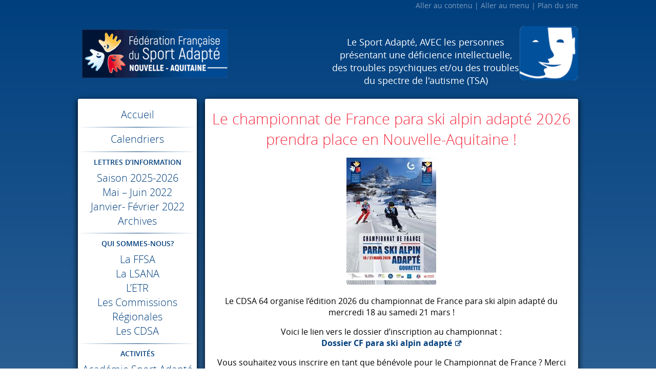

--- FILE ---
content_type: text/html; charset=utf-8
request_url: https://www.lsana.org/novels/public_index?page=4
body_size: 8173
content:
<!DOCTYPE html>
<html>
<head>
	<meta charset="utf-8">
	<meta name="viewport" content="width=device-width, initial-scale=1.0">
	<title>Accueil - LSANA</title>
	<link rel="stylesheet" media="screen" href="/assets/application-b44d32ab00dd23c850c0a2d9b5edf97175513b9b2c0d759e18a679997d53d94c.css" />
	<link rel="stylesheet" media="print" href="/assets/print-40cf268a097d4466e4d981919b1c9cc21e7c8bb73c18b9b967dd4010bb322873.css" />
	<style>@media screen {
  body {
    background: -webkit-gradient(linear, 50% 0%, 50% 100%, color-stop(0%, #003f7e), color-stop(100%, #ffffff));
    background: -webkit-linear-gradient(#003f7e, #ffffff);
    background: -moz-linear-gradient(#003f7e, #ffffff);
    background: -o-linear-gradient(#003f7e, #ffffff);
    background: linear-gradient(#003f7e, #ffffff);
    -pie-background: linear-gradient(#003f7e, #ffffff);
    behavior: url(/assets/PIE.htc);
  }
  h1, li.current, li.newsletter_item div.item_desc h2 {
    color: #f32e42;
  }
  h2 {
    color: #f32d40;
  }
  li.current:before, li.current:after {
    background-color: #f32e42;
  }
}
@media print {
}
</style>
	<script src="/assets/application-a4bc71fd171ccef69268ac54934dcab6b51aaadcd4596bdb3b1db7629eb6e0c1.js"></script>
	<meta name="csrf-param" content="authenticity_token" />
<meta name="csrf-token" content="ft72T0O3O6yiiYW933RTuUh/mwLlYWV1ta9Zg6t1+JCCAd8V8r/TaHW1qnfb6dVXC/NoJXPhxQbYYw7Lv0uttQ==" />
</head>
<body class="" data-trail="1ca5b8bc6dbd1b5129f402b5ff121d0d2d8e5321_W10=">
	<div id="page">
		<ul id="quickAccessLinks">
			<li><a href="#content" name="top">Aller au contenu</a></li>
			<li><a href="#main-nav">Aller au menu</a></li>
			<li><a href="/sitemap">Plan du site</a></li>
		</ul>
		<header role="banner" id="banner">
			<h1>
				<a href="/"><img alt="LIGUE SPORT ADAPTE NOUVELLE-AQUITAINE" class="logo" src="/system/site_logos/1/standard/FFSA_Banderole_1500x500_NOUVELLE_AQUITAINE_%281%29_%28Copier%29.png?1563307917" /></a>
			</h1>
			<h2>
				<img class="motto_logo" src="/system/motto_logos/1/standard/picto-handicap-mental.png?1507019904" alt="Picto handicap mental" />
				<span class="motto">Le Sport Adapté, AVEC les personnes présentant une déficience intellectuelle, des troubles psychiques et/ou des troubles du spectre de l&#39;autisme (TSA)</span>
			</h2>
		</header>
		<section id="columns">
			<button id="toggleMenu"><i class="fa fa-long-arrow-right"></i><i class="fa fa-long-arrow-left"></i> Menu</button>
			
			<nav id="main-nav" role="navigation">
	<ul id="menus">
				<li class="menu_item"><a href="/">Accueil</a></li>
				<li class="menu_item"><a href="/calendar/2026/1">Calendriers</a></li>
				<li class="menu_item">
					<span class="menu_title">Lettres d&#8217;information</span>
					<ul>
						<li><a href="/newsletters/15">Saison 2025-2026</a></li>
						<li><a href="/newsletters/14">Mai &#8211; Juin 2022</a></li>
						<li><a href="/newsletters/12">Janvier- Février 2022</a></li>
						<li><a href="/newsletters">Archives</a></li>
					</ul>
				</li>
					<li class="menu_item">
						<span class="menu_title">Qui sommes-nous?</span>
						<ul>
							<li><a href="/pages/2-La_FFSA">La <span class="caps">FFSA</span></a></li>
							<li><a href="/pages/3-La_LSANA">La <span class="caps">LSANA</span></a></li>
							<li><a href="/pages/47-LETR">L&#8217;ETR</a></li>
							<li><a href="/pages/116-Les_Commissions_Regionales">Les Commissions Régionales</a></li>
							<li><a href="/pages/16-Les_CDSA">Les <span class="caps">CDSA</span></a></li>
						</ul>
					</li>
				<li class="menu_item">
					<span class="menu_title">Activités</span>
					<ul>
						<li><a href="/activity_categories/15-Academie_Sport_Adapte">Académie Sport Adapté</a></li>
						<li><a href="/activity_categories/5-Championnats_de_France">Championnats de France</a></li>
						<li><a href="/activity_categories/16-CNE_Foot_2025"><span class="caps">CNE</span> Foot 2025</a></li>
						<li><a href="/activity_categories/17-Colloque_Autisme_2024">Colloque Autisme 2024</a></li>
						<li><a href="/activity_categories/13-Colloque_SSH_2023">Colloque SS&amp;H 2023</a></li>
						<li><a href="/activity_categories/2-Competitions_SA">Compétitions SA</a></li>
						<li><a href="/activity_categories/1-Formations">Formations</a></li>
						<li><a href="/activity_categories/10-Informations_Diverses">Informations Diverses</a></li>
						<li><a href="/activity_categories/3-PERF"><span class="caps">PERF</span></a></li>
						<li><a href="/activity_categories/8-Resultats_20212022">Résultats 2021-2022</a></li>
						<li><a href="/activity_categories/11-Resultats_20222023">Résultats 2022-2023</a></li>
						<li><a href="/activity_categories/12-Resultats_20232024">Résultats 2023-2024</a></li>
						<li><a href="/activity_categories/14-Resultats_20242025">Résultats 2024-2025</a></li>
						<li><a href="/activity_categories/18-Resultats_20252026">Résultats 2025-2026</a></li>
					</ul>
				</li>
					<li class="menu_item">
						<span class="menu_title">Documents</span>
						<ul>
							<li><a href="/pages/40-Affiliation_FFSA">Affiliation <span class="caps">FFSA</span></a></li>
							<li><a href="/pages/41-Declaration_daccident_">Déclaration d&#8217;accident</a></li>
							<li><a href="/pages/27-Licences">Licences</a></li>
							<li><a href="/pages/151-Documents_ressources">Documents ressources</a></li>
						</ul>
					</li>
					<li class="menu_item">
						<span class="menu_title">Réglementation</span>
						<ul>
							<li><a href="/pages/36-Categories_dge">Catégories d&#8217;âge</a></li>
							<li><a href="/pages/31-Classifications">Classifications</a></li>
							<li><a href="/pages/29-Reglements_Sportifs">Règlements Sportifs</a></li>
							<li><a href="/pages/43-Code_du_Sport">Code du Sport</a></li>
						</ul>
					</li>
					<li class="menu_item">
						<span class="menu_title">Où pratiquer</span>
						<ul>
							<li><a href="/pages/62-Label_ValidesHandicapes">Label &#8220;Valides-Handicapés&#8221;</a></li>
							<li><a href="/pages/49-Sport_Handicap_NA">Sport Handicap N-A</a></li>
						</ul>
					</li>
					<li class="menu_item">
						<span class="menu_title">Vidéothèque</span>
						<ul>
							<li><a href="/pages/52-Differents_comme_tout_le_monde">Différents comme tout le monde</a></li>
							<li><a href="/pages/53-Jeux_Paralympiques_TOKYO_2022">Jeux Paralympiques <span class="caps">TOKYO</span> 2022</a></li>
							<li><a href="/pages/94-Presentation_FFSA">Présentation <span class="caps">FFSA</span></a></li>
							<li><a href="/pages/107-HautNiveau">Haut-Niveau</a></li>
						</ul>
					</li>
					<li class="menu_item">
						<span class="menu_title">Partenaires</span>
						<ul>
							<li><a href="/pages/76-DRAJES_NA"><span class="caps">DRAJES</span> N-A</a></li>
							<li><a href="/pages/144-ANS"><span class="caps">ANS</span></a></li>
							<li><a href="/pages/77-ARS_NA"><span class="caps">ARS</span> N-A</a></li>
							<li><a href="/pages/127-Region_NA">Région N-A</a></li>
							<li><a href="/pages/160-CARSAT_CentreOuest"><span class="caps">CARSAT</span> Centre-Ouest</a></li>
							<li><a href="/pages/162-Credit_Mutuel_SudOuest">Crédit Mutuel Sud-Ouest</a></li>
							<li><a href="/pages/75-CROS_NA"><span class="caps">CROS</span> N-A</a></li>
							<li><a href="/pages/145-CPSF"><span class="caps">CPSF</span></a></li>
							<li><a href="/pages/150-FCE_MerignacArlac"><span class="caps">FCE</span> Mérignac-Arlac</a></li>
							<li><a href="/pages/74-TransFormation">Trans&#8217;Formation</a></li>
						</ul>
					</li>
				<li class="menu_item">
					<span class="menu_title">Zone membre</span>
					<ul>
						<li><a href="/login">Se connecter</a></li>
					</ul>
				</li>
	</ul>
</nav>


			<section id="content" role="main">
				
				
				
<section id="home_message">
	<h1>Le championnat de France para ski alpin adapté 2026 prendra place en Nouvelle-Aquitaine !</h1>
<p><img src="/system/imgs/212/midi/AFFICHE_CF_SKI_ALPIN_2026.jpg?1767869369" title="--texte alternatif--" alt="--texte alternatif--" /></p>
<p>Le <span class="caps">CDSA</span> 64 organise l&#8217;édition 2026 du championnat de France para ski alpin adapté du mercredi 18 au samedi 21 mars !</p>
<p>Voici le lien vers le dossier d&#8217;inscription au championnat :<br />
<strong><a href="https://www.dropbox.com/scl/fi/dt892rawzi44n7p8pig7z/DOSSIER_INSCRIPTION_CF_SKI_ALPIN_2026.pdf?rlkey=izeibunh4fno84d8td1kafyye&amp;st=61tujj0e&amp;dl=0" class="externe">Dossier CF para ski alpin adapté</a></strong></p>
<p>Vous souhaitez vous inscrire en tant que bénévole pour le Championnat de France ? Merci de bien vouloir compléter ce questionnaire afin de cibler au mieux votre profil et les missions sur lesquelles vous pourrez aider en fonction des besoins. N&#8217;hésitez pas à vous positionner sur plusieurs missions.<br />
<strong><a href="https://docs.google.com/forms/d/e/1FAIpQLScOVO9JPYKz3PMfGzyOunyvffxFH99VY8qoOcxrEXu0cyFvMg/viewform" class="externe">Formulaire d&#8217;inscription bénévoles CF para ski alpin adapté 2026</a></strong></p>
<p>Nous vous attendons nombreux à Gourette pour ce grand événement sportif à venir !</p>
<hr />
<h1 style="vertical-align:middle;">Le Programme Sportif de la Ligue Sport Adapté Nouvelle-Aquitaine pour la saison 2025-2026 est disponible !</h1>
<p><img src="/system/imgs/207/midi/PAGE_DE_GARDE_25-26_v2.jpg?1753347018" title="--texte alternatif--" alt="--texte alternatif--" /></p>
<p><strong><a href="https://www.dropbox.com/scl/fi/8rej382zl11uqfek1dp50/Programme-Sportif-2025-2026.pdf?rlkey=xrrvo9jkh2l0268v4s7j99wm8&amp;st=ahfedpj2&amp;dl=0" class="externe">Programme Sportif Ligue Sport Adapté Nouvelle-Aquitaine 2025-2026</a></strong></p>
<p>Une version <span class="caps">PDF</span> du <strong>calendrier régional</strong> de la Ligue est disponible via le lien suivant : <strong><a href="https://www.dropbox.com/scl/fi/i7026tccrmeol8msschud/Calendrier-pr-visionnel-2025-2026-mensuel.pdf?rlkey=0aeref0hpismstap00q4mjg4t&amp;st=6intj3ac&amp;dl=0" class="externe">Calendrier prévisionnel Ligue Sport Adapté Nouvelle-Aquitaine 2025-2026</a></strong></p>
<p>Les <strong>calendriers départementaux</strong> seront disponibles dans la <strong>rubrique &#8220;Qui sommes-nous?&#8221;, onglet &#8220;Les <span class="caps">CDSA</span>&#8221;</strong>.</p>
<hr />
<h1 style="vertical-align:middle;">Les documents affiliations et licences 2025-2026 sont disponibles !</h1>
<p>Vous pouvez retrouver tous les documents officiels <strong><em>(guide affiliations et licences, formulaires licence individuelle et licence développement, procédure d&#8217;affiliation, certificat médical type et questionnaires sport)</em></strong> pour la saison 2025-2026 sur notre site, au niveau des rubriques <a href="https://www.lsana.org/pages/40-Affiliation_FFSA" class="externe">Affiliation <span class="caps">FFSA</span></a> et <a href="https://www.lsana.org/pages/27-Licences" class="externe">Licences</a>.</p>
<p><img src="/system/imgs/206/midi/Photo_Guide_affiliations_et_licences_2025-2026.png?1753113867" title="--texte alternatif--" alt="--texte alternatif--" /></p>
<hr />
<h1 style="vertical-align:middle;">Nous avons besoin de vous !</h1>
<p>Comme chaque saison, nous avons toujours besoin de vous pour venir nous aider et nous soutenir sur les différentes journées sportives et conviviales que nous organisons.</p>
<p style="text-align:center;">Si tu souhaites faire partie de cette aventure, n’hésite pas à rejoindre notre équipe !</p>
<p>Pour voir la vidéo : <br />
<a href="https://www.youtube.com/watch?v=BEy5GwJ-BYE&amp;t" class="externe">Le Bénévolat au Sport Adapté</a>=</p>
<hr />
<p style="vertical-align:middle;text-align:left;">La <strong>Ligue Sport Adapté Nouvelle-Aquitaine</strong> a le plaisir de vous présenter son équipe salariée, à laquelle s&#8217;ajoute <strong>Simon <span class="caps">SOULARD</span></strong>, Conseiller Technique National :<br />
- <strong>Alice <span class="caps">DUNOUHAUD</span></strong>, Agent de Développement, Responsable de la Zone Nord-Est, basée à Limoges (87),<br />
- <strong>Camille <span class="caps">FILLOL</span> <span class="caps">VERBIGUIE</span></strong>, Agent de Développement, Responsable de la Zone Nord-Ouest, basée à Poitiers (86),<br />
- <strong>Anaïs <span class="caps">FEILLARD</span></strong>, Agent de Développement, Responsable de la Zone Sud-Ouest, basée à Talence (33),<br />
- <strong>Sarah <span class="caps">GOMER</span></strong>, Agent de Développement, Responsable de la Formation et de l&#8217;Académie du Sport Adapté, basée à Talence,<br />
- <strong>Jeremy <span class="caps">RABU</span></strong>, Agent de Développement, Responsable du Pôle d&#8217;Excellence Régional et de Formations (<span class="caps">PERF</span>-Haut Niveau) et du Sport Adapté Jeunes (<span class="caps">SAJ</span>), basé à Talence,<br />
- <strong>Samira <span class="caps">MOUMNI</span></strong>, Secrétaire-comptable, basée à Talence,<br />
- <strong>Bastien <span class="caps">BOISSINOT</span></strong>, Directeur Administratif, basé à Talence.<br />
Nous aurons à cœur de répondre à vos demandes le mieux possible !</p>
<hr />
<p style="vertical-align:middle;text-align:center;">Retrouvez tous les contacts utiles du Sport Adapté en Nouvelle-Aquitaine, en cliquant sur le lien ci-dessous :<br />
<strong><a href="https://www.sportadapte-nouvelleaquitaine.fr/system/files/4142/original/Contacts_LSANA_et_CDSA_2025-2026.jpg?1753100178" class="externe">Contacts</a></strong></p>
<p style="text-align:center;">Rejoignez nous sur la page <strong><a href="https://www.facebook.com/LigueSportAdapteNouvelleAquitaine/" class="externe">facebook</a></strong><br />
<img src="/system/imgs/41/thumb/facebook.jpg?1531829179" title="--Facebook--" alt="--Facebook--" /></p>
<p style="text-align:center;">Rejoignez nous sur la page <strong><a href="https://www.instagram.com/liguesportadaptena/" class="externe">Instagram</a></strong></p>
<p style="text-align:center;">&#8212;</p>
<p>Vous trouverez ci-dessous toutes les informations nécessaires concernant <br />
3 projets Sport Adapté soutenus sur la Nouvelle-Aquitaine</p>
<p><strong><a href="https://www.sportadapte-nouvelleaquitaine.fr/system/files/2477/original/Flyer_Sport_Adapt%C3%A9_Jeunes_LSANA.pdf?1664876091" class="externe">Flyer Sport Adapté Jeunes Nouvelle-Aquitaine</a></strong><br />
<img src="/system/imgs/43/thumb/Logo_SAJ_2018.jpg?1548324406" title="--Logo SAJ--" alt="--Logo SAJ--" /></p>
<p><strong><a href="https://www.sportadapte-nouvelleaquitaine.fr/system/files/2478/original/Flyer_Sport_Sant%C3%A9_LSANA.pdf?1664876774" class="externe">Flyer Sport Santé Nouvelle-Aquitaine</a></strong><br />
<img src="/system/imgs/145/thumb/LOGO_BOUGER-SA.png?1664976924" title="--texte alternatif--" alt="--texte alternatif--" /></p>
<p><strong><a href="https://www.sportadapte-nouvelleaquitaine.fr/system/files/2479/original/Flyer_LSANA_Sport_et_Troubles_Psychiques.pdf?1664877006" class="externe">Flyer Sport et Troubles Psychiques Nouvelle-Aquitaine</a></strong><br />
<img src="/system/imgs/46/thumb/logo-handicap-psychique.jpg?1561043896" title="--Logo psy--" alt="--Logo psy--" /></p>
<p style="text-align:center;">&#8212;</p>
<p><strong><a href="https://www.sportadapte-nouvelleaquitaine.fr/system/files/2881/original/PLAN_DEVELOPPEMENT_SA_NA_2022-2025_modifs_2023.pdf?1679410880" class="externe">Plan de développement Sport Adapté en Nouvelle-Aquitaine 2022-2025</a></strong><br />
<strong><a href="https://www.sportadapte-nouvelleaquitaine.fr/system/files/4105/original/REGLEMENT_INT_LSANA_2025_sign%C3%A9s.pdf?1746548614" class="externe">Règlement Intérieur <span class="caps">LSANA</span></a></strong>                                     <br />
<strong><a href="https://www.sportadapte-nouvelleaquitaine.fr/system/files/468/original/Reglement_disciplinaire_LSANA_.pdf?1544521194" class="externe">Règlement Disciplinaire <span class="caps">LSANA</span></a></strong><br />
<strong><a href="https://www.agencedusport.fr/sites/default/files/2022-04/ANS_DFT_2022_PSF%20Projet%20f%C3%A9d%C3%A9ral%20FFsport%20adapt%C3%A9.pdf" class="externe">Projet Fédéral 2022-2025</a></strong></p>
</section>

<section id="home_news">
	<hgroup>
		<h1>Dernières informations. <small>Rien de neuf depuis le 07/04/2025.</small></h1>
		<a class="rss" href="/novels/feed.atom">Flux RSS</a>
	</hgroup>
	<ul id="news">
		<li>
			<img class="thumb" src="/system/pictures/1395/thumb/AFFICHE_CF_PARA_FOOT_A_7_ADAPTE_2025.png?1744028578" alt="Affiche cf para foot a 7 adapte 2025" />

<div class="content">
	<h1><a href="/novels/1395">CF PARA FOOTBALL À 7 ADAPTÉ 2025</a></h1>
	<span class="label">Compétitions Sport Adapté</span>

	<p>Le championnat de France para football à 7 adapté 2025 aura lieu du jeudi 29 mai au dimanche 1er juin 2025 à Nice (06).</p>
<p>Vous trouverez le dossier d&#8217;inscription téléchargeable dans l’onglet &#8220;Activités&#8221; &gt; &#8220;Championnats de France&#8221;.</p>
<p>La clôture des inscriptions est fixée au vendredi 25 avril 2025. <strong><ins><em>Merci de bien vouloir respecter cette date pour le bien-être de l’organisation technique.</em></ins></strong></p>
<p><strong>Par ailleurs, nous rappelons qu&#8217;il est essentiel que les associations transmettent bien leur(s) fiche(s) d&#8217;engagement pour validation à leur <span class="caps">CDSA</span> puis à leur ligue régionale avant envoi au <span class="caps">COL</span> pour que leur dossier soit considéré comme complet.</strong></p>

	

	<p class="more-info"><span></span></p>
</div>

		</li>
		<li>
			<img class="thumb" src="/system/pictures/1394/thumb/AFFICHE_CF_PARA_PETANQUE_ADAPTEE_2025.jpg?1744028172" alt="Affiche cf para petanque adaptee 2025" />

<div class="content">
	<h1><a href="/novels/1394">CF PARA PÉTANQUE ADAPTÉE 2025</a></h1>
	<span class="label">Compétitions Sport Adapté</span>

	<p>Le championnat de France para pétanque adaptée 2025 aura lieu du vendredi 30 mai au dimanche 1er juin 2025 à Bergerac (24).</p>
<p>Vous trouverez le dossier d&#8217;inscription téléchargeable dans l’onglet &#8220;Activités&#8221; &gt; &#8220;Championnats de France&#8221;.</p>
<p>La clôture des inscriptions est fixée au mardi 22 avril 2025. <strong><ins><em>Merci de bien vouloir respecter cette date pour le bien-être de l’organisation technique.</em></ins></strong></p>
<p><strong>Par ailleurs, nous rappelons qu&#8217;il est essentiel que les associations transmettent bien leur(s) fiche(s) d&#8217;engagement pour validation à leur <span class="caps">CDSA</span> puis à leur ligue régionale avant envoi au <span class="caps">COL</span> pour que leur dossier soit considéré comme complet.</strong></p>

	

	<p class="more-info"><span></span></p>
</div>

		</li>
		<li>
			<img class="thumb" src="/system/pictures/1391/thumb/AFFICHE_CF_NATATION_2025.jpg?1743502597" alt="Affiche cf natation 2025" />

<div class="content">
	<h1><a href="/novels/1391">CF PARA NATATION ADAPTÉE 2025</a></h1>
	<span class="label">Compétitions Sport Adapté</span>

	<p>Le championnat de France para natation adaptée 2025 aura lieu du jeudi 19 au dimanche 22 juin à Saint-Raphaël (83).</p>
<p>Vous trouverez le dossier d&#8217;inscription et le fichier d&#8217;inscription téléchargeables dans l’onglet &#8220;Activités&#8221; &gt; &#8220;Championnats de France&#8221;.</p>
<p>La clôture des inscriptions est fixée au jeudi 15 mai 2025. <strong><ins><em>Merci de bien vouloir respecter cette date pour le bien-être de l’organisation technique.</em></ins></strong></p>
<p><strong>Par ailleurs, nous rappelons qu&#8217;il est essentiel que les associations transmettent bien leur(s) fiche(s) d&#8217;engagement pour validation à leur <span class="caps">CDSA</span> puis à leur ligue régionale avant envoi au <span class="caps">COL</span> pour que leur dossier soit considéré comme complet.</strong></p>

	

	<p class="more-info"><span></span></p>
</div>

		</li>
		<li>
			<img class="thumb" src="/system/pictures/1374/thumb/AFFICHE_CF_PARA_BASKET_ADAPTE_2025.png?1740661161" alt="Affiche cf para basket adapte 2025" />

<div class="content">
	<h1><a href="/novels/1374">CF PARA BASKET-BALL ADAPTÉ 2025</a></h1>
	<span class="label">Compétitions Sport Adapté</span>

	<p>Le championnat de France para basket-ball adapté 2025 aura lieu du vendredi 6 au lundi 9 juin 2025 à Mont-de-Marsan (40).</p>
<p>Vous trouverez le dossier d&#8217;inscription téléchargeable dans l’onglet &#8220;Activités&#8221; &gt; &#8220;Championnats de France&#8221;.</p>
<p>La clôture des inscriptions est fixée au vendredi 2 mai 2025. <strong><ins><em>Merci de bien vouloir respecter cette date pour le bien-être de l’organisation technique.</em></ins></strong></p>
<p><strong>Par ailleurs, nous rappelons qu&#8217;il est essentiel que les associations transmettent bien leur(s) fiche(s) d&#8217;engagement pour validation à leur <span class="caps">CDSA</span> puis à leur ligue régionale avant envoi au <span class="caps">COL</span> pour que leur dossier soit considéré comme complet.</strong></p>

	

	<p class="more-info"><span></span></p>
</div>

		</li>
		<li>
			<img class="thumb" src="/system/pictures/1373/thumb/AFFICHE_CF_PARA_RUGBY_ADAPTE_2025.jpg?1740660817" alt="Affiche cf para rugby adapte 2025" />

<div class="content">
	<h1><a href="/novels/1373">CF PARA RUGBY ADAPTÉ 2025</a></h1>
	<span class="label">Compétitions Sport Adapté</span>

	<p>Le championnat de France para rugby adapté 2025 aura lieu du vendredi 16 au dimanche 18 mai à Puilboreau (17).</p>
<p>Vous trouverez le dossier d&#8217;inscription et le fichier d&#8217;engagement téléchargeables dans l’onglet &#8220;Activités&#8221; &gt; &#8220;Championnats de France&#8221;.</p>
<p>La clôture des inscriptions est fixée au vendredi 4 avril 2025. <strong><ins><em>Merci de bien vouloir respecter cette date pour le bien-être de l’organisation technique.</em></ins></strong></p>
<p><strong>Par ailleurs, nous rappelons qu&#8217;il est essentiel que les associations transmettent bien leur(s) fiche(s) d&#8217;engagement pour validation à leur <span class="caps">CDSA</span> puis à leur ligue régionale avant envoi au <span class="caps">COL</span> pour que leur dossier soit considéré comme complet.</strong></p>

	

	<p class="more-info"><span></span></p>
</div>

		</li>
		<li>
			<img class="thumb" src="/system/pictures/1372/thumb/AFFICHE_CF_PARA_TENNIS_DE_TABLE_ADPATE_SAJ_2025.png?1740659910" alt="Affiche cf para tennis de table adpate saj 2025" />

<div class="content">
	<h1><a href="/novels/1372">CF PARA TENNIS DE TABLE ADAPTÉ SAJ 2025</a></h1>
	<span class="label">Compétitions Sport Adapté</span>

	<p>Le championnat de France para tennis de table adapté <span class="caps">SAJ</span> 2025 aura lieu du mercredi 14 au vendredi 16 mai 2025 à Basse-Ham (57).</p>
<p>Vous trouverez le dossier d&#8217;inscription téléchargeable dans l’onglet &#8220;Activités&#8221; &gt; &#8220;Championnats de France&#8221;.</p>
<p>La clôture des inscriptions est fixée au vendredi 11 avril 2025. <strong><ins><em>Merci de bien vouloir respecter cette date pour le bien-être de l’organisation technique.</em></ins></strong></p>
<p><strong>Par ailleurs, nous rappelons qu&#8217;il est essentiel que les associations transmettent bien leur(s) fiche(s) d&#8217;engagement pour validation à leur <span class="caps">CDSA</span> puis à leur ligue régionale avant envoi au <span class="caps">COL</span> pour que leur dossier soit considéré comme complet.</strong></p>

	

	<p class="more-info"><span></span></p>
</div>

		</li>
	</ul>

	<div class="pagination"><a class="previous_page" rel="prev" href="/novels/public_index?page=3">&#8592; Précédents</a> <a href="/novels/public_index?page=1">1</a> <a href="/novels/public_index?page=2">2</a> <a rel="prev" href="/novels/public_index?page=3">3</a> <em class="current">4</em> <a rel="next" href="/novels/public_index?page=5">5</a> <a href="/novels/public_index?page=6">6</a> <a href="/novels/public_index?page=7">7</a> <a href="/novels/public_index?page=8">8</a> <a href="/novels/public_index?page=9">9</a> <span class="gap">&hellip;</span> <a href="/novels/public_index?page=47">47</a> <a href="/novels/public_index?page=48">48</a> <a class="next_page" rel="next" href="/novels/public_index?page=5">Suivants &#8594;</a></div>
</section>

				<p id="goToTop" class="no_print"><a href="/novels/public_index?page=4#top">Haut de page</a></p>
			</section>
		</section>
		<footer role="contentinfo">
			© 2010-2026 LSANA |
					<a href="/pages/50-Mentions_legales">Mentions légales</a> | 
		<a href="/pages/10-Organigramme_LSANA">Organigramme LSANA</a> | 

			<a href="/partners/display">Partenaires</a> |
			<a href="/contact_us/write">Nous contacter</a> |
			<a class="externe" href="https://git.framasoft.org/CDSA33/OLIGAA">Propulsé par OLIGAA</a>
			
		</footer>
	</div>
	        <!-- Piwik -->
        <script type="text/javascript">
          var _paq = _paq || [];

          _paq.push([function() {
            var self = this;
            function getOriginalVisitorCookieTimeout() {
              var now = new Date(),
              nowTs = Math.round(now.getTime() / 1000),
              visitorInfo = self.getVisitorInfo();
              var createTs = parseInt(visitorInfo[2]);
              var cookieTimeout = 33696000; // 13 mois en secondes
              var originalTimeout = createTs + cookieTimeout - nowTs;
              return originalTimeout;
            }
            this.setVisitorCookieTimeout( getOriginalVisitorCookieTimeout() );
          }]);

          
          _paq.push(['trackPageView']);
          _paq.push(['enableLinkTracking']);
          (function() {
            var u=(("https:" == document.location.protocol) ? "https" : "http") + "://stats.infopiiaf.fr/";
            _paq.push(['setTrackerUrl', u+'piwik.php']);
            _paq.push(['setSiteId', 8]);
            var d=document, g=d.createElement('script'), s=d.getElementsByTagName('script')[0]; g.type='text/javascript';
            g.defer=true; g.async=true; g.src=u+'piwik.js'; s.parentNode.insertBefore(g,s);
          })();
        </script>
        <noscript><p><img src="https://stats.infopiiaf.fr/piwik.php?idsite=8" style="border:0;" alt="" /></p></noscript>
        <!-- End Piwik Code -->

</body>
</html>
